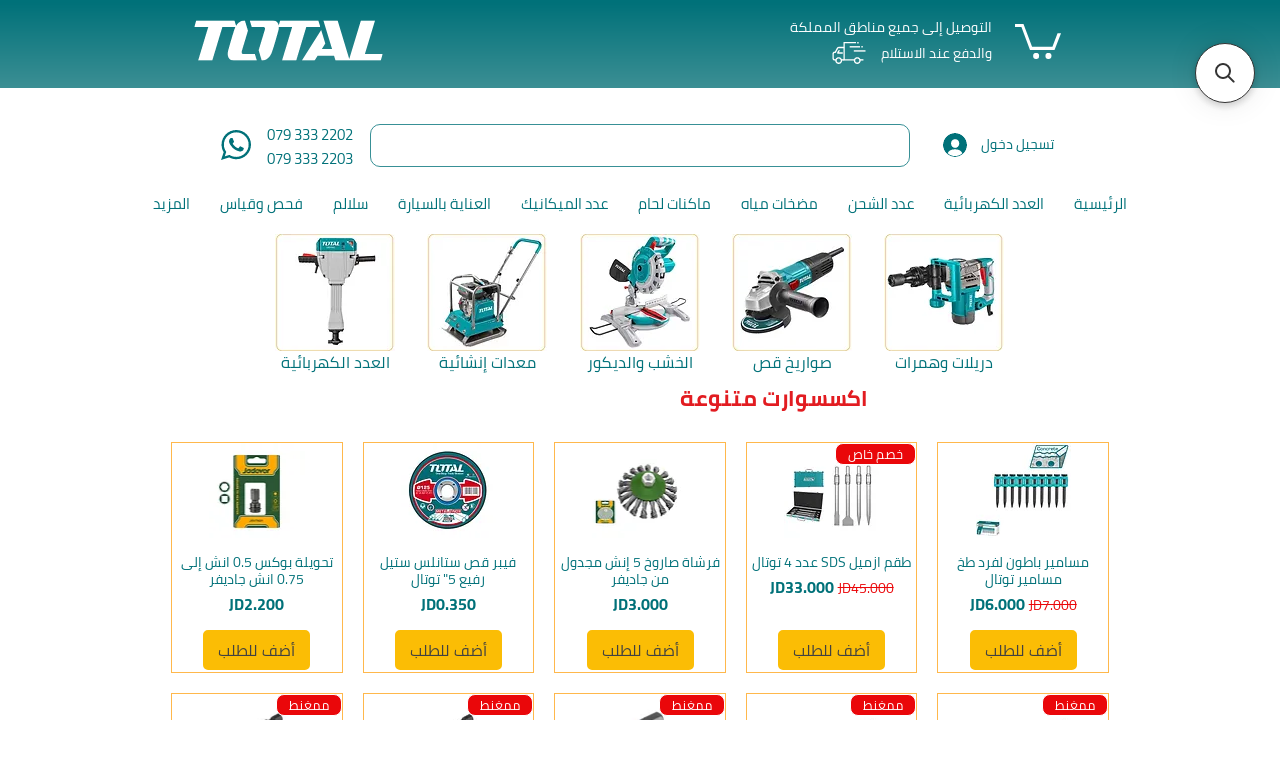

--- FILE ---
content_type: application/javascript; charset=utf-8
request_url: https://searchanise-ef84.kxcdn.com/templates.7Q6d2g4b8S.js
body_size: 2787
content:
Searchanise=window.Searchanise||{};Searchanise.templates={Platform:'wix',AutocompleteLayout:'singlecolumn_wix',AutocompleteStyle:'ITEMS_SINGLECOLUMN_BLACK_WIX',AutocompleteDescriptionStrings:0,AutocompleteSuggestionCount:1,AutocompleteCategoriesCount:0,AutocompletePagesCount:0,AutocompleteItemCount:5,AutocompleteSuggestOnSearchBoxEmpty:'Y',AutocompleteHighlight:'N',AutocompleteProductAttributeName:'brands',AutocompleteShowProductCode:'N',AutocompleteShowRecent:'Y',AutocompleteShowMoreLink:'Y',AutocompleteEmptyFieldHTML:'',AutocompleteTemplate:'<div class="snize-ac-results-content"><ul class="snize-ac-results-list" id="snize-ac-items-container-1"></ul><ul class="snize-ac-results-list" id="snize-ac-items-container-2"></ul><ul class="snize-ac-results-list" id="snize-ac-items-container-3"></ul><ul class="snize-ac-results-singlecolumn-list" id="snize-ac-items-container-4"></ul><div class="snize-results-html" style="cursor:auto;" id="snize-ac-results-html-container"></div></div>',AutocompleteMobileTemplate:'<div class="snize-ac-results-content"><div class="snize-mobile-top-panel"><div class="snize-close-button"><button type="button" class="snize-close-button-arrow"></button></div><form action="#" style="margin: 0px"><div class="snize-search"><input id="snize-mobile-search-input" autocomplete="off" class="snize-input-style snize-mobile-input-style"></div><div class="snize-clear-button-container"><button type="button" class="snize-clear-button" style="visibility: hidden"></button></div></form></div><ul class="snize-ac-results-list" id="snize-ac-items-container-1"></ul><ul class="snize-ac-results-list" id="snize-ac-items-container-2"></ul><ul class="snize-ac-results-list" id="snize-ac-items-container-3"></ul><ul id="snize-ac-items-container-4"></ul><div class="snize-results-html" style="cursor:auto;" id="snize-ac-results-html-container"></div><div class="snize-close-area" id="snize-ac-close-area"></div></div>',AutocompleteItem:'<li class="snize-product ${product_classes}" data-original-product-id="${original_product_id}" id="snize-ac-product-${product_id}"><a href="${autocomplete_link}" class="snize-item" draggable="false"><div class="snize-thumbnail"><img src="${image_link}" class="snize-item-image ${additional_image_classes}" alt="${autocomplete_image_alt}"></div><div class="snize-product-info"><span class="snize-title">${title}</span><span class="snize-description">${description}</span>${autocomplete_product_code_html}${autocomplete_product_attribute_html}<div class="snize-ac-prices-container">${autocomplete_prices_html}</div><div class="snize-labels-wrapper">${autocomplete_product_ribbons_html}${autocomplete_in_stock_status_html}${autocomplete_product_discount_label}</div>${reviews_html}</div></a></li>',AutocompleteResultsHTML:'',AutocompleteNoResultsHTML:'<!-- Include Cairo font (if not already loaded) --><link href="https://fonts.googleapis.com/css2?family=Cairo:wght@400;700&display=swap" rel="stylesheet"><!-- RTL Message with Cairo Font --><div style="font-family: \'Cairo\', sans-serif;">  <p style="direction: rtl; text-align: center; color: #086D70;">     عذرًا، لم يتم العثور على نتائج لـ  </p>  <p style="direction: rtl; text-align: center; color: #086D70; font-weight: bold;">     [search_string].  </p>  <p style="direction: rtl; text-align: center;">     <a href="#" title="الأكثر مبيعًا" style="        display: inline-block;        background-color: #086D70;        color: #ffffff;        font-weight: bold;        padding: 10px 20px;        border-radius: 8px;        text-decoration: none;        font-family: \'Cairo\', sans-serif;     ">        المنتجات الأكثر مبيعًا ←     </a>  </p></div>',AutocompleteResultsOrder:["suggestions","products","pages","categories"],LabelAutocompleteSuggestions:'',LabelAutocompletePages:'',LabelAutocompleteProducts:'',LabelAutocompleteMoreProducts:'شاهد جميع النتائج',LabelAutocompleteNothingFound:'لم يتم العثور على منتج [search_string]',LabelAutocompleteMobileSearchInputPlaceholder:'البحث',LabelStickySearchboxInputPlaceholder:'عن ماذا تبحث؟',LabelAutocompleteInStock:'متوفر',LabelAutocompleteOutOfStock:'غير متوفر',LabelAutocompleteFrom:'من',LabelAutocompleteMore:'المزيد',LabelAutocompleteNoSearchQuery:'البحث',LabelAutocompleteNoSuggestionsFound:'لم يتم العثور على أي اقتراحات',LabelAutocompleteNoPagesFound:'لم يتم العثور على صفحات',LabelAutocompleteTypeForResults:'ابدأ الكتابة للحصول على نتائج البحث',LabelAutocompleteResultsFound:'',LabelAutocompleteDidYouMean:'هل تقصد: [suggestions]?',LabelAutocompletePopularSuggestions:'هل تقصد: [suggestions]',LabelAutocompleteSeeAllProducts:'',LabelAutocompleteNumReviews:'',AutocompleteProductDiscountLabelShow:'Y',LabelAutocompleteProductDiscountText:'[discount]% خصم',ProductDiscountBgcolor:'086D70',ResultsShow:'Y',ResultsStyle:'RESULTS_BIG_PICTURES_WIX',ResultsItemCount:24,ResultsPagesCount:30,ResultsCategoriesCount:0,ResultsShowActionButton:'N',ResultsShowFiltersInTopSection:'N',ResultsDefaultView:'list',ResultsEnableInfiniteScrolling:'Y',ResultsProductAttributeName:'brands',ResultsTitleStrings:1,ResultsDescriptionStrings:0,LabelResultsProductDiscountText:'[discount]% خصم',ResultsProductDiscountBgcolor:'333333',ResultsProductsPerRow:4,ResultsStickyFiltersDevice:'mobile',LabelResultsSortBy:'ترتيب',LabelResultsSortRelevance:'أفضل تطابق',LabelResultsSortTitleAsc:'الإسم: تنازلي',LabelResultsSortTitleDesc:'الأسم: تصاعدي',LabelResultsSortPriceAsc:'السعر: من الأقل',LabelResultsSortPriceDesc:'السعر: من الأعلى',LabelResultsSortDiscountDesc:'الخصم: من الأعلى',LabelResultsBestselling:'الأكثر مبيعاً',ShowBestsellingSorting:'Y',ShowDiscountSorting:'Y',LabelResultsTabProducts:'',LabelResultsTabPages:'',LabelResultsFound:'البحث عن: [search_string]',LabelResultsFoundWithoutQuery:'توتال تولز الأردن',LabelResultsNothingFound:'لم يتم العثور على أي نتيجة [search_string]',LabelResultsNothingFoundWithoutQuery:'لم يتم العثور على أي نتيجة',LabelResultsNothingFoundSeeAllCatalog:'البحث على "[search_string]" لم يلقى أي نتيجة. شاهد [link_catalog_start] منتجات أخرى [link_catalog_end]',LabelResultsNumReviews:'[count] مشاهدات',LabelResultsDidYouMean:'هل تقصد: [suggestions]?',LabelResultsFrom:'من',LabelResultsInStock:'متوفر',LabelResultsOutOfStock:'غير متوفر',LabelResultsViewProduct:'مشاهدة المنتج',LabelResultsShowProducts:'توتال تولز الأردن',LabelResultsResetFilters:'مسح',LabelResultsApplyFilters:'تحديث',LabelResultsSelectedFilters:'',LabelResultsBucketsShowMore:'المزيد',LabelResultsInfiniteScrollingLoadMore:'مشاهدة المزيد',LabelResultsPaginationPreviousPage:'← السابق',LabelResultsPaginationNextPage:'التالي →',StickySearchboxShow:'Y',StickySearchboxPosition:'top-right',PriceSource:'min_variant',PriceFormatSymbol:'JD',PriceFormatBefore:'JD',WixCurrency:'JOD',WixAppId:'bfd122e2-c23e-4d99-ba83-a960c931a7f2',ColorsCSS:'.snize-ac-results-content { background: #FFFFFF; }.snize-ac-results .snize-label { color: #086D70; }.snize-ac-results .snize-title { color: #086D70; }.snize-ac-results .snize-description { color: #F01124; }.snize-ac-results .snize-price-list { color: #086D70; }.snize-ac-results span.snize-discounted-price { color: #FF0D0D; }.snize-ac-results .snize-attribute { color: #9D9D9D; }.snize-ac-results .snize-sku { color: #9D9D9D; }.snize-ac-results .snize-view-all-link { color: #086D70; }.snize-ac-results ul li.snize-ac-over-nodrop { background-color: #ACDFE0; }div.snize li.snize-product span.snize-title { color: #086D70; }div.snize li.snize-category span.snize-title { color: #086D70; }div.snize li.snize-page span.snize-title { color: #086D70; }div.snize ul.snize-product-filters-list li:hover span { color: #086D70; }div.snize li.snize-no-products-found div.snize-no-products-found-text span a { color: #086D70; }#snize-search-results-grid-mode span.snize-description, #snize-search-results-list-mode span.snize-description { color: #FA7F7F; }div.snize div.snize-search-results-categories li.snize-category span.snize-description { color: #FA7F7F; }div.snize div.snize-search-results-pages li.snize-page span.snize-description { color: #FA7F7F; }div.snize li.snize-no-products-found.snize-with-suggestion div.snize-no-products-found-text span { color: #FA7F7F; }#snize-search-results-grid-mode .snize-price-list, #snize-search-results-list-mode .snize-price-list { color: #000; }div.snize#snize_results.snize-mobile-design li.snize-product .snize-price-list .snize-price { color: #000; }#snize-search-results-grid-mode span.snize-attribute { color: #FA7F7F; }#snize-search-results-list-mode span.snize-attribute { color: #FA7F7F; }#snize-search-results-grid-mode span.snize-sku { color: #FA7F7F; }#snize-search-results-list-mode span.snize-sku { color: #FA7F7F; }div.snize .snize-button { background-color: #086D70; }#snize-modal-product-quick-view .snize-button { background-color: #086D70; }div.snize .snize-button { color: #FFFF; }#snize-modal-product-quick-view .snize-button { color: #FFFF; }div.snize div.snize-product-filters-title { color: #086D70; }div.snize div.snize-filters-dropdown-title { color: #086D70; }#snize-modal-mobile-filters-dialog div.snize-product-filter-opener span.snize-product-filter-title { color: #086D70; }#snize-modal-mobile-filters-dialog div.snize-product-filters-header span.snize-product-filters-title { color: #086D70; }div.snize input.snize-price-range-input { color: #086D70; }div.snize div.slider-container .scale ins { color: #086D70 !important; }div.snize ul.snize-product-filters-list li label span { color: #086D70; }div.snize ul.snize-product-filters-list li label span:hover { color: #086D70; }div.snize ul.snize-product-filters-list li label span.snize-filter-variant-count { color: #086D70; }div.snize ul.snize-product-size-filter li label .snize-size-filter-checkbox > span { color: #086D70; }#snize-modal-mobile-filters-dialog ul.snize-product-size-filter li label .snize-size-filter-checkbox > span { color: #086D70; }#snize-modal-mobile-filters-dialog ul.snize-product-filters-list li label > span { color: #086D70; }div.snize input.snize-price-range-input::-webkit-input-placeholder { color: #FA7F7F !important; }div.snize input.snize-price-range-input::-moz-placeholder { color: #FA7F7F !important; }div.snize input.snize-price-range-input:-ms-input-placeholder { color: #FA7F7F !important; }#snize-modal-mobile-filters-dialog div.snize-product-filters-buttons-container button.snize-product-filters-show-products { background-color: #086D70; }#snize-modal-mobile-filters-dialog div.snize-product-filters-buttons-container button.snize-product-filters-reset-all { color: #086D70; }'}

--- FILE ---
content_type: application/javascript; charset=utf-8
request_url: https://searchanise-ef84.kxcdn.com/preload_data.7Q6d2g4b8S.js
body_size: 10010
content:
window.Searchanise.preloadedSuggestions=['دريل شحن','مضخة غسيل','صندوق عدة','منشار شحن','درل شحن','منشار شجر','صاروخ شحن','همر شحن','طقم دريل','طقم بوكس','كاوي لحام','طقم مفكات','فرد دهان','منشار بنزين','منشار خشب','طرمبة رش','منفاخ هواء','بكرة بربيش','ملتي ميتر','فرد مسامير','كمبروسر هواء','همر تكسير','طقم بوكسات','مضخة ماء','مقص شجر','مكبس راسيات','مكنسة كهربائية','مفك شحن','درل براغي','ورق حف','بلور شحن','ميزان ماء','شنطة عدة','طقم ريش','منشار حطب','ماكينة لحام','دريل كهرباء','ماكنة لحام','مضخة غسيل سيارات','طقم شحن','بلور هواء','الن كي','دريل بوكسات','ماكينة لحام ميج','صاروخ بولش','منشار ترددي','منشار كهرباء','دريل كهربائي','منشار طاولة','وصلة بربيش','مفتاح مواسير','منشار صينية','دريل براغي','مضخة غاطسة','مقص تقليم','فرد سيليكون','مقص بلاط','كشاف يدوي','ايزي برس','صاروخ قص','منشار ذيل','متر ليزر','جك تمساح','مضخة مياه','شاحن بطاري','فرد رش','multi-purpose bench vice','ساعة شد','منشار شجر شحن','دريل بوكس','wrench set','يد طقطيقة','منشار شجر 8','صندوق حديد','فرد شحن','مفك مصلب','طقم راسيات','سكين جيب','جهاز فح','زرادية كبس','زاوية علام','غسيل جاد','فرد رش دهان','درل بوكسات','بطارية شحن ٦ امبير','صندوق تخزين شفاف 66 لتر جاديفر','فرد ده','طقم مفكات ١٠٠','رول دهان','مضخة ماء مع','منشار تخريقة','صندوق عدة توتال','مفتاح موليت','ليفل ليزر','صندوق تخزين','منشار دائري','ladder 5 step','شفرة رابوخ','صحن براغي','درع للوجه من','مضخة غا','مضخة صرف صحي','لحام ميج','ماكنة لحام 160 الكتروني أمبير','منشار شحن 12 انش','بوكسات هواء','طقم اكسس','درل بوكس شحن','ازميل مبسط ٣٠ سم','يد بوكس','وصله مط','منشار يدوي','صاروخ شح','مضخة بن','كشاف شحن','ماكينة حف','طقم مفكات الكتروني','وصلة كهرباء','صينية قص','مفتاح شق','عرباي تحميل','sds max','قاعدة صاروخ','درل كهرباء','منشار حديد','ماكينة غسيل','صاروخ ٩٠٠ واط','جك طبالي','طقم 165 مع دريل','ماتور كه','عراية اسلاك','بطارية ٢ امبير','طقم مفتاح الن','ازميل بوز ٣٠٠ ملم','مبرد حديد','زرادية اسلاك','ميزان حرارة','جهاز فحص','مكبس تنجيد','صاروخ بيبي','عدد زراعية','همر كهرباء','قطاعة طوبار','راسيات مكبس','راسية راسيات','مشرط حديد','طقم عدد يدوية','مرش زراعي','مضخة بنزين','فرد مسمار','طقم كوبلينج','طقم درمل','فرد طخ','قطع غيار','حجر سن','درل همر','مولد كهرباء بنزين','غسيل جاديفر','زرادية فورد','مكنسة سيارة','بوز رفيع','ماكنة لحام 160','سشوار حراري','طارة قص','منشار تقليم شحن','ماتور ماء','طخ مسامير','صاروخ كهرباء','بطارية 4 امبير','ماتور حصان','فرد كلبس','طقم عده','ديل كهربا','سكين معجون','heat gun','طقم درل','عرباية نقل','جبسن بورد','حفافة جدران','صاروخ 5 انش','بربيش ماء','اسطوانة قص','ماكينة بخار','طرمبة رش 30 لتر','طقم بطاريات','طقم الن كي','دريل همر','كلامب ميتر','وصلات كهرباء','صندوق عدة قطع','امباكت دريل','كيبل تربيط','12v battery charger','clamp meter','مقص اغصان','مفك عادي','staple gun','brad nail','درل بناشر','فيبر قص','مكبس هيدروليك','مضخة رش','منشار خشب بنزين ٢٠ انش','منشار خشب شحن','مقص صاج','جهاز فيبر قص','طقم عدد','ساعة فحص','مولد ديزل','منشار 8 انش','طقم عدة منزلي','دريل شحن 20 فولت','درل بكسات','منفاخ شحن','فرد غسيل','فرشاة تنظيف','طقم مفاتيح','ماكنة غسيل','قطاعة توتال','اكسسوارات درمل','مضخة غس','هلتي تكسير','عربة تحميل','طقم هولسو','نسلة منشار','بلطة تقطيع حطب توتال','قص حديد','دريل بوكسات شحن','ريشة حجر','pressure washer','تسليك مجاري','بطاريه ٥ امبير','صينية قص خشب','شاحن بطار','ماكنة حف','طاولة عمل','عرباية باطون','مقص شجر شحن','عدد يدوية','شاحن بط','منفاخ سيارة','حاوية نفايات','منشار حطب بنزين','ماكنة لحام الكتروني 180 أمبير','فرد سيليكون حامي','شاحن سيارة','منشار تقليم','هيت جن','خشب شحن','hammer drill','درل شحن نيوتن','منكاش زراعي','مفتاح عزم','منفاخ عجل','صندوق عد','صاروخ سرعات','متر قياس','متر قياس ليزر','سلك لحام','مكيف صحراوي','رش دهان','منشار شج','فرد هواء','شاحن بطاريات سيارة','jb weld','منشار ش','فرد رش ماء','شاكوش حدادين','جهاز تبديل','حجر جلخ','صروخ شحن','دريل شحن 66 نيوتن','saw blade','درج عدة','عروض توتال','عدة صندوق','طقم عدة شحن','راسيات ph1','مفتاح ربط','بكرة بربيش ماء','سكل شحن','total twli2088','مفك انجليزي','شريط حف','صندوق قطع','تخريقة شحن','ضاغط هواء','ac dc','فرد رش فوم','فرد تباشيم شحن','بطارية درل شحن','قطع اصلاح','دريل صناعي','لاصق بلاستيك','شفرات مقص تقليم','ماتور واحد','ريش قص','درل اس دي اس','فرد طخ مسامير','منشار شجر بنزين','كشاف ر','مكنسة شحن','درل بوكس','mini grinder','رداد هواء','منفاخ عجل سيارة','قاعدة شاشة','مفك كهرباء','مفك تيست','رش ماء','مضخة ماء بنزين','وصلة كور','ريشة كور','طقم بو','عروض على','ميزان جسم','كي لحام','عدد يدوية طقم','دريل بناشر','total mini grinder','فراشي سلك','power strip','مكنسة صناعي','صاروخ بدون','دبل فيس','بكج توتال','ميزان ليزر','قطاعة كوابل','طقم بوكس طقطيقة','طقطيقة شحن 20 فولت توتال','صندوق نقل','بطارية 5 امبير','بوت سيفتي','ريش sds','صندوق بلاستيك','اسطوانة غاز','بور بإنك','فرد كلبس هوا','منشار ز','درل حفر','فرد ح','طقم شق رن','ماكنة متعددة','زاوية قياس','صينية خشب','table saw','دريل شد براغي','مولد كهرباء','اسطوانات حديد','صينيه قص','مضخة شحن','tools bag','شد براغي','فرد سيلكون','ماكينة جلخ','طقم عد','دريل برشلس','لحام شحن','منشار خشب يدوي','ماتور بنزين','مقص اسلاك','box set','عدد الشحن','tool set','ريش باطون','طقم ريش باطون','مضخة ماء حصان','حمل المعدات','مفتاح رنج','غسيل سيارات','درل نيوتن','بطارية 20 فولت 4 أمبير','drill bit','مضخات ماء','لحام بلاستيك','طريقة التشغيل','ماكينة فورمايكا','بلور هوا','طقم بكسات','وصله بربيش','درل بوكسات شحن','ماكنة غسيل شحن','طقم 20 فولت','سلك كهربا','قفل ماستر','ريش هيلتي','ريش تكسير','شاحن بطارية سيارة','عدد جبس بورد','منشار ديل','ماكنة متعددة الاستخدامات','بطاريات إعادة شحن','ريش دريل','مفك دق','فرد مسامير شحن 20 فولت مع بطارية وشاحن','منشار بطاريات','بكسات طويل','عدة الكتروني','كمبريسر هواء لتر','دهان حراري','قص فيبر','بربيش ضغط','منشار شح','منشأر شحن','impact drive','مضخة غاطس','بطارية توتال','خشب بنزين','قياس ضغط','عراية اسلاك كهربائية معزولة','jadever cordless auto','بربيش ماء 2 انش','صندوق تخزين شفاف','منشار اسفنج','فرد كهرباء','لوكس شحن','راسيات درل','راسية ph','راسية درل','طقم تسنين','صاروخ شحن 42','كيبل لحام','راس sds','وصلة بوكس','خزان ضغط','دريل بوكسات شحن 500 نيوتن','كمبروسر هواء صامت','حزام حف','طقم مفتاح','شنطة عدة قطع','صينية قص حديد','دريل شحن 20 فولت مع طقم عدة 165 قطعة توتال دريل شحن','قص 60 سن','دريل شحن 4 نيوتن','منشار بنزين توتال','طقم فحص','وجه لحام','total pump','دريل شحن ١٢','مفك نجمة','نظارة حماية توتال','لوحة كهرباء','مكبس ك','كاوي شحن','مضخ ماء','شفرات مشرط','همر تكسي','صروخ بولش','طقم شق','كليبر سم','شادر ازرق','منشار متعدد','مقص شحن','حامل كاوي لحام','طقم دريل بوكسات','قطع مغناطيس','صاروخ قص كهرباء','ﻣﻜﺒﺲ ﺣﻠﻘﺎت ﻛﺒﻴﺮ ﻣﻊ 100 ﺣﻠﻘﺔ ﺟﺎدﻳﻔﺮ','مفك معزول','مكبس كابلات','جنزير منشار شجر','screwdriver cordless','drill press','سكين منشار شجر','مقص كهربائي لتقليم الأشجار','ميزان ما','مفكات معزول','دريل ثابت','هلتي شحن','شحن فارغ','torque wrench','ريشة حديد','بطارية سيارة','جنزير ٨ انش','عرباي باطون','صاروخ شحن بدون','همر شحن بدون بطاريات','مزيل صدأ','ازاميل خشب','مضخة 2 حصان ستانلس','أسطوانة قص','طقم شاكوش','طقم الن كي مسدس طويل','بربيش مضخة','بور بانك','قطاعة الكتروني','شريط لاصق','عدة معزول','مقص بلاط كهربايي','مكن لحام','ازميل بوز','ريش همر','total 20v cordless','سشوار حراري 2000 واط من توتال','ماكينة لحام 200','طقم بطاريات 20 فولت 4 أمبير','سلم عريض','طقم كومبو شحن','مقص خشب من توتال','مقص توتال','عجل عرباي','منشار قطع حجم','مقص بلا','crimping tool','عدد ميكانيك','مولد ديزل كيلو','مربط نجارين','جهاز حفر','دريل بوك','همر تكسير 1700 واط bmc','حطب حطب','شق رنج','رافعة شوكية','مضخات مياه','عزم الدوران','حاوية مهملات','جهاز ضبط','مفك ph','همر تكسير 10 كيلو','مزيل دهان','يد شد','حفار جدران','منشار طاول','مضخة حصان','صاروخ متعدد','خيط علام','مضخة غسيل توتال','شحن دريل','زرادية توتال','درل بوكسات انش','شاحن مزدوج','منشار حطب شحن','طقم دري','طقم عدد شحن','فرد س','منشار كهربائي','دريل شحن 20 فولت مع طقم عدة 165 قطعة توتال','مكبس را','درل همر شحن','ريشة خلط','منشار شجر شحن 8 إنش توتال','غسيل د','مضخة بنز','ضوء كشاف من توتال','مضخة ديزل','مضخة زيت','ريشة خشب','شحن بطارية سيارة','فرد تباشيم','غسيل شحن','brass lock','مضخة جت','ريش كبس','طرمبة رش شحن','وصلة كه','مضخة ما','ليزر ليفل','مضخة مياه ديزل','منشار انش','زرادية كباشي','مفك ضرب','منفاخ لا','مضخة مياه مع','منشار طوي','دريل بكسات','درل شحن 12 فولت','رأسية درل','مقص مواسير','بلور كهرباء','زاوية حديد','دريل سلك','اسلاك لحام','قصدير لحام','جك رفع','همر دوران و تكسير','كشاف بطارية','خزانة عدة','سلم منزلي','كبسة سرعة','lux meter','صاروخ ثابت','بلور زراعي','منشار صينية شحن','منشار شجر 12 انش','بوط سيفتي','مفاتيح مواسير','مفك براغي شحن','بطارية aa','يد لضبط عزم الدوران','ريش حفر','منشار شلة','screwdriver bit set','همر دوران وتكسير','شحن 18 فولت','قص المنيوم','مقص بل','شفط ماء','عمر تكسير','فيبر ا','وحدة ادراج','مولد بنزين','سوبر جلو','ريش حديد','ريش خشب','كمبروسر هواء 50 لتر','كهربائية لا','مضخة غسيل ماتور','ساعة قياس','صاروخ شحن فارغ','دريل شحن 20 مع شاكوش','جك كراج','دريل شحن 20 فولت مع طقم عدة','طقم متعدد','بطاريات وشاحن','لاصق حراري','مقص ت','بطاريه امبير','سلم 3 درجات','عدد مفكات','مقص زجاج','قناع لحام','شق رن','مصباح يدوي','طقم تسمح','منشار زراعي','منشار باطون','منشار سياج','طقم فراشي دريل','حف جدران','يد بوكسات','مولدات كهرباء','ريش sd','دريل خلط مكسر','شفاط لحام','مفك درل','مضخة 1 حصان','درل سلك','مضخة مياه غاطسة مع فرامة','جهاز ليزر','مفك فحص','صندوق عدة 165','همر كيلو','ريش زجاج','طقم دريل صاروخ','جك على الهواء','جك يعمل','واقي وجه','مضخة سيارة','دريل حفر','طقم ٥ قطع 20 فولت','٥ قطع 20 فولت','طقم شحن ٥ قطع','شحن ٥ قطع','جنزير بلاستيك','شفرات مقص الشجر','ألن 4 ملم','طقم ألن','عدة كهربايي','منشار متر','منشار متري','شاحن بطاريات','هوفر صناعي','مكنسة هوفر صناعي','كوابل كهرباء','صاروخ بط','أسطوانة غاز','منشار ترد','سلم جاد','طرمبة زيت','مطس زيت','مكبس خشب','درل امباكت','قطع غيار محرك','مسدس حراري','طقم شحن مع عدة','مضخة 10 حصان','مضخة زراعية','قاعدة مثقاب','ماكنة لحام إلكتروني','دريل بوكسات ف','دريل بوكسات فارغ','فرد جاديفر','غاز سفري','ترك سو','مكبس جاديفر','ماء مضخة','ماكنه متعدده','ماكنه متعدده مع طقم اكسسوارات','حبل رفع','معدات ثقيلة','قص با','عمال مطري','اقراص قص حديد','drill 20v','فرد خشب كهربائي','مضخة دي','مضخة مجاري','دريل براغي دريل شحن','درل براغي بدون بطارية','درل شد','طقم لقم','طقم راسيات درل','طقم راسيات اسود','طقم براغي','حف انش','منشار شحن حطب','منشار فقط','منشار تقليم بنزين','كاوي لحام 100','لحام كاوي','مقص كهربائي','منشار خشب كهرباء','منشار خشب كهربائي','بكرة لحام','فيبر قص 5','جهاز فحص سرعة','tool bag','طاولة عدة','طاول درجات','فرد سي','طقم فراش','بطارية 16 فولت','فرد دها','عربة نقل','زنبرك كهرباء','drill bits','مولدات كيلو ديزل','منشار 18 انش','بلطة تقطيع الخشب','شنطة تخزين عدة','شنطة عدة مع','اكسسوارات براغي','براغي و','براغي و مسامير','رش اشجار','280 x 130mm مالج','مشحاف إزالة الروبة','رول دهان 10 سم','مقص بلاط 600 mm','منشار حديد عرض خاص 1','منشار جبصن بورد 1','ملزمة متحركة 4 انش','طقم فراشي','صاروخ توتال','صاروخ بولش شحن','ريش ر','حفر على زجاج','فرد مسامير باطون','مسمار باطون ملم','طقم بوك','قفاز جلد','حبل شد','بطاريات 12v','طقم أقفال','مشط حدائق','مشط ارض','فحمات همر','فرش تنظيف','طقم قم','عزم نيوتن','كور ريشة','درل تلميع','حفر كهرباء','شاحن ليثيوم أيون','جوزة توتال','ادبتر فولت','المسامير & و','فراش نحاس','عدة حديد','علب تخزين','مجموعة لاسلكية','عروض على درل','فرد سيلكو','digital gas indicator','سكين قابل للطي','لحام قصدير','نسلات مشرط','mini gri','منشار اشجار','دريل سلكي','بطاريات ٤٢ فولت','مضخة ماء اتوماتيك','فيبر خشب','ماكينة لحام شحن','نجار كهرباء','مقياس زاوية','مضخة تعمل على البنزين','منشار تخريقة 650 واط توتال','كاليبر ديجيتال توتال','قفل نحاس','ريل كور','بربيش رجاج','مفك توتال','مضخات حصان','طقم ش','خزانة تنظيم','طقم ع','سن داخلي','شاكوش خلع توتال','عرباية عدة','مصباح كهربائي ليد 12 فولت','كيبل تاي','منشار معزول','دسك قص حديد','دسك قص 3','خوذة راس','منشار شجر يعمل','زرادية كهربائية معزولة','تقشير اسلاك','nut driver','ميزان ماء 60 سم','ميزان ماء 60','jadever cordless','jadever car','طقم بوكس 0','بوكس طقم','منشار خشب بطارية','عدة درل','مواسير نحاس','pipe bender','مكنسة لاسلكي','طقم صندوق','فيبر قص بيبي','منشار شجر 3 انش','لاصق للتنكات','بكسات درل','موصل للكهرباء','ماكينة لحام 130 أمبير total tfc13018','ph2 راسيات','خرطوم مضخة','طقم فيب','welding holder','جهاز مؤشر غاز','شد ه','خزنة حديد','كفوف ضد','براغي تركيب الي','البراغي اليه','f clamp','مكبس هيدروليك 4 طن','بطاريات ليثيوم','مفكات معزولة','راس همر','ماكينة صنفرة خشب','rotary hammer','طقم مع دريل','طقم صيانة','طقم زر','عروض على العدد','دريل شحن 4','عزم دوران','torque rench','منشار تقليم شجر','قياس مستوى','طقم 9 قطع','صندوق تخزين شفاف 47 لتر جاديفر','بربيش حلزوني','مفتاح شق طقم','دريل بوكسات شحن 850 نيوتن','علب براغي','مضخة فراش','طقم سد','مضخة 2 حص','شاحن ب','بطارية aaa','منشار ستيل','مفك قياسات','نظارة ليزر','مصباح رأس','ماء شحن','ماكينة لحام كهرباء','ماكينة لحام اء','ماكينة لحام بدون كهرباء','جك ز','مصباح شحن','nail gun','كت شحن','مضخة غسيل سيارات ماتور','ماكينة صنفرة','باور بانك','صينية قص ١٠','صنية قص ١٠','ورق حف مستطيل','كيبل اشتراك','شنطة قطع','محرك بنزين ٤','محرك بنزين حصان','منشار 10 انش','فاحص فولتية','منشار بنزين توتا','دريل شحن 79 نيوتن','فيبر جلاس','سحب كهربايية','محراث بنزين','die grinder','او سكين معجون','منشار شجر 8 انش','مضخة ضغط الماء','مضخة ضخ الماء','مضخة ماء رش','شاكوش شحن','يوجد منفاخ شحن','قياس الضغط الهواء','قياس ضغط الهواء','كهرباء سحب','منشار صناعي','صاروخ ازالة الطلاء','طقم بوكسا','حبل نايلون','total tht5136288','علبة غسيل','دريل شحن 500','دريل كور','قرص قص الخشب','شفاط لحام قصدير','سشوار صناعي','دريل شحن ٩٩ نيوتن بدون بطارية','مكبس كب','ساعة قياس فولت','طقم ز','طقم مفات','عدة يدوية','بكس طويل','صندوق عدد 300','ماكينة لحام ميج بدون غاز','شان توتال','طقم دريل شحن','مضخ سيارات فرد','مضخ سيارات','منشار شجر ١٢ بنزين','منشار شجر ١٢','water pump','بطارية 20 فولت','حقيبة نجار','ميزان توتال','مولد صامت','مولد كهرباء انفيرتر','ماكينة لحام بلاستيك','اخراج طقم','مفتاح جنط','سلم المنيوم','مقص أغصان','trimmer cordless','دريل شحن اعلى','زرادية ل','منشار ترددي شحن','محول كهربائي','عرباية عدة قطعة','total gas','total pressure washer','سلم خارجي','طقم شق 23','جهاز ليزر خطوط','صينية اسطوانة قص','منفاخ هواء بالقدم','شفرات منشار','دريل شحن 42 فولت 69 نيوتن توتال','مقص تقليم الاشجار','مضخة بئر غاطسة','مضخة ابار غاطسة','مضخة بير غاطسة','مضخة بير','مع صاروخ شحن','قص حجر','من ثلاثي','فرشاية سلك','فرشاية سلك للصاروخ','سلة معدني','سلة مهملات','كمبروسر هوا','كمبروسر موا','دريل بوكس شحن','شادر ازرق 6x4','ماكنة لحام tig مع','طقطيقة شحن','منشار دا','air free oil','ارضية عجل','مفتاح ضرب','مضخة غسل','sds plus drill','sds drill','كم الرافعة','مضخة رش ماء و مبيدات','بكج درل','منفاخ عجل يعمل','ماكنة لحام 160 امبير','جك ت','ماتور مياه بنزين','ماء بنزين','بطاريه فولت','محراث زراعي','اكسسوارت درمل','قياس سرعة الرياح','ميزان مطبخ','ميزان الكتروني','دريل شحن ٧٩','مولد 8 كيلو','منشار ص شحن','طقم منشار','درل شحن ٧٦','اكريلك دهان','عدة حفر','ميزان حرارية','بطارية شحن','مفك براغي شحن 6 نيوتن','درمل شحن','دليل شد براغي','منشار متعددة','منشار الشجر','منشار تقليم الشجر','فرشاة التنظيف','cordless vacuum','measuring tape','ميزان ح','همر كهربا','رش مبيدات','عدد شحن زراعية','مقص تقليم شفرات','منشار تقلي','مقص كوا','دريل بوكسا','شحن بطاريات سيارات','شحن بطا','طقم بوكسات مع','م بوكسات','بوكسات مع','مسدس دهان','مسدس طلاء','glue stick','مولد بنزين 8','ريشة حفر 1','ريش حفر sds','ﻣﻜﺒﺲ ﺣﻠﻘﺎت ﻛﺒﻴﺮ','total tw216049','درل حركات','شنطة عده','فيبر قص حديد','مثقاب خشب دائري','درل كبيرة','دريل راسي','رداد ماء','منشار 5 انش','منشار خشب 2200','منشار خشب 7','شاحن بطارية كهرباء','درل شحن برشلس 6','مفك كهرب','طقم امباكت مع درل','كاوي قصدير','بربيش مضخ','ونش يدوي','سلم المنيوم مزدوج','فرد يو','screwdriver دريل','مضخة رش زرا','دريل واط','مقص كرتون','hand saw','درل ثابت','cable tie','مضخة رش شحن','دريل فارغ','قص خشب 14 انش','درل ١٢ فولت','ضخ الماء','قطع مكنسة','بربيش بكرة','زمبرك تسليك','طقم بطا','drill kit','عراية سلك','نظارة لحام','بطاريات حجم','بطاريات aaa','درل بوكسات همر','total tools','ريشة تكسير','اكسسوارات درل','ملتي تولز','ثابت خشب','شفرة مقص','شاحن بطا','تسريب مياه','صاروخ وهمرات','زاوية ع','مقص زين','بلور ش','طقم للخشب','منشار شحن 12','سيفتي حماية','منشار 16 انش','لوكس راس','بطاريتين 20 فولت 5 امبير','طقم منشار شجر شحن','ماتور قص','كشاف بدون','همر 26 بدون','دريل همر 26','فارة مع','همر شحن 26 بدون','درل امبير','مسطرة علام','ايد بوكس','مفتاح مواسير ١٢','مفاتيح انجليزي','مسدس رش','منشار سياج بنزين','منشار شجر ١٦','منشار قص زاوية','طقم زراديات','طقم زراد','شاحن ٢٠ فولت','قفل جاديفر','كهرباء منشار','منشار نسلة','ستاند ليفل','حقيبة أدوات','بمقابض t','مولد 5 ك','ماكينة متعددة','قلم نقش','دريل شحن جوزة حديد توتال','screwdriver set','شحن منشار تقليم','فارة كهربائية','كهربائية دريل شحن','عادي كهرباء سرعات','مقياس حرارة','شاكوش مطرقة','مضخة غاطسة مع','دريل كه','زيت منشار','فحمات شحن','قطع درل','شنطة ظهر','قلم علام','بناشر اطارات','مضخة غطاسة','همر ت','همر تم','مضخة مياه بنز','تنظيف البخار','total cordless saw','total tg513326','جهاز تنظيف','مولد كهرباء بنزين 5','فرد باطون','منشار شجر ش','مكنسة كهربائية صناعية','مقص بلا ك','بطارية 42 فولت','ادوات غاز','ميتر dc','طاولة عمل حديد','مفتاح فلاتر','سيليكون بارد','فرد تنفيخ','قطاعة اسلاك','محول كهربا','من ١١٠ إلى','طقم بط','مكان لحام','صندوق كبير','مضخة هيدروليك','صاروخ قص رخام','لحام توتال','راسيات مص','تيب كهرباء','فيبر قص ١٦','كشاف للرأس','درل شحن شاكوش','منشار با','ازميل همر','ازميل sds','راسيات شد','حامل شاشة','allen key','طقم ساع','منشار دي والت 10','فرد مسام','فرد طخ مسمار باطون','ريشة رؤوس','ريشة sds','sds اربع','ريشة ثقب','ريشة حفر قياس','ريشة حفر باطون','ريشة كبس حجر','ريشة كبس','منشار ذيل زاوي','فرد غاز','ماكنة رش مبيدات','فرد ت','دريل شحن 120 نيوتن','ملم 4 حركات برشلس sds plus','همر شحن 26 ملم 4 حركات برشلس sds plus','ماكنة متعدد','سشوار صناعي شحن','طلاء حراري','فرد معجونة','فرد معجون','شا وب','منشار يدوي قابل','فحص الكهرباء','زرادية بوز','صاروخ 1100 واط','دريل براغي شحن','منشار بن','شحن ٥امبير','غاطس مياه','impact wrench','طقم مفتاح شق رنج طقطيقة توتال','فرشاة صاروخ','شاكوش ص','عدة ظهر','قلم من توتال','قلم توتال','شق رنج طقطيقة','منشار سي','بطاريات ٥ امبير','منشار ق','فرد صابون','زاويه صاروخ','مضخة غسيل جاد','4 كيلو صامت','صينية قص انش صاروخ','bench vice 8','بكرة سلك كهرباء','بكرة سلك','بكرة كهرباء','منشار شجر كهربائي','دريل شحن ٦٦','منفاخ اطارات','ضغط هواء','صندوق mano','دريل براغي شحن 285','حمالة براغي','طقم دريل صاروخ شحن من توتال','سحب اسلاك','بطارية و شاحن','فرد تباش','إسطوانة قص','زرادية زجاج','دريل شحن براغي','مربط نجارين اوتوماتيك توتال','ماء مع ايزي برس','منشار تق','فرد حراري','مربط نجارين اوتوماتيك','سعر شحن','فرامة اغصان','شفرات توسيع','عرباية تحميل','فرشاة دهان 1','همر تكسير كيلو','قاعدة زاوية','قاعدة منشار صينية','صناديق من','مضخات غاطسة مع فرامة','الصرف الصحي','رافعات كهرباء','تنظيف الطاقة','صاروخ كهربائي','براغي 8 سم','مفتاح سويدي','حجر ين','طقم مفاتيح بوكس','مضخة سحب','ماتور سحب ماء','وحدة ا','مضخة غيار زيت','فيبر ق','قص بلا','ستاند 6 طن','سلك اللحام جاديفر','مكنسة التنظيف','جهاز التنظيف','hole saw','فرشاية دهان','منشار شحن 16 انش','منشار شجر شحن 16','مضخة مياه بنزين','ماكينة اعشاب','ماكينة و','ماكينة لحام الكتروني','لحام الكتروني','سلم ألمنيوم مزدوج 7 درجات','سلم متعدد','دريل شحن 20 فولت مع طقم','منشار صينية باطون 3000','منشار صينية باطون','طقم ادوات هواء','ريش ست','دريل شاكوش','جي دو','hex key','ماكنة لحام الكتروني 250','مميزات توتال','درل همر حفر','طقم مفكات معزول','راسيات هنجر','total tht102486 offset ring spanner set','مفتاح بوكس','عدد وادوات','مفتاح بوكس تي','مفتاح سيارات','مفتاح تب','طقم شق رنج','رنج طقم شق','منشار ب','منشار بنزين ٢٠ انش','شركة توتال','صناديق عدد','مضخة غسيل ج','دريل ك','طورش لهب','فرد سيليكون حامي توتال','قرص لقص','مفك الكتروني','ماكنة لحام 2','بطارية ١٢ فولت مع شاحن','صندوق المنيوم','شاكوش جل','مضخة توتال','قص سيرامي','منشار طا','هاي روليك','منشار شحن 8','فارة ي','قم شحن','اسطوانات قص','عده وسط','bolt cutter','طقم بوكسات درل','شاحن بطارية سيا','كشف تسريب','توتال ١٦ لتر مضخة','قطاعة كيبل','قطاعة معزول','سحب مياه','منشار تر','جودة الهواء','ماتور خشب','ماكنة جلخ','شد هواء','تنظيف ارضيات','ليزر شحن','مع اسطوانة','بدون بلور شحن','منشار صيني','شاحن بطارية ليثيوم عالية الجهد','مرش ميا','فرد مياه','mini drill accessories','mini drill','دهان خشب','طاولة منشار','فرد سيليكون شحن','همر تكسير شحن','طقم ريش حديد','كشاف على','صاروخ 5 انش سرعات','طقم توتال شحن','بطاريات 2 امبير عدد 2','قاعدة درل','سكين رحلات','طقم درل شحن','ماكينة فرشاة','مكبس كو','سلم سحاب','منشار تقليم 8','منشار شجر 5 انش','غسيل ديز','مضخة غسيل دي','همر تكسير واط','محول كهرباء','مضخات ما','رافعة سيارة','مرش مياه','لغسيل السيارات','وصلة كهرباء صناعي','فرد مسامير خشب شحن','فرد كلبس مسامير','خرطوم فرد دهان','مقطع ذيل','زمبرك تسليك مجاري','قاعدة ليزر','ريشة تخويش','درل شحن 20 فولت','منشار زا','منشار صي','palm sander240w','طقم نسلات منشار','مضخة نافورة','دريل 800 نيوتن','ورق صنفرة','مفتاح طقطيقة','ضوء يدو','طقم بوكسات مسدس','دريل ح','ألن كي','غسيل سيارة','طول باطون','منشار ص','نسلات منشار','أدوات البناشر','منشار توتال ١٦ انش','مكبس راسيا','دريلات شحن','منفاخ الهواء','طقم دريل منزلي','درل بوكسات شحن نيوتن','صاروخ شحن 9 انش','سيلكون حامي','فرد م','ريشة حفر حجر 50 سم','عراية كبس','فرد تنجيد','ريشة هر','كفكير زراعي','كفوف عمال خفيف','مولد كهرباء ديزل','كبسة كهربائي مع','كبسة مؤقت','ماتور مياه','عراية كوابل','لحام مواسير','صندوق تخزين ادوات','عتلة طوبار توتال','مجموعة ريش','ماكنة متعد','مضخة غسيل شحن','مضخة ضغط','ريش درل','فرد طخ ومسامير','الحديقة مياه','ماكينة لحا','circular saw','صواني قص','صواني قص الماس','در شحن حفر ٢٠ م','box wrench','فرد كلبسات كهربائي','كهربائي فرد كلبسات','دوران و تكسير','فلتر هواء','كلبسات فرد هواء','مكبس هواء','generator 3 phase','زاوية علام توتال','كور ريش','منشار زيل','معدات دهان','معجون بلاستيك','جت ٢ حصان','منشار شجر ج','سرعة درل','نظارة الحمراء','جالون معدني','درل جاديفر','جاديفر درل','طقم راسيات اسلاك','بطاريات كبيرة','مع درل','to battery','جهاز فيبر','جهاز همر','مضخة غسيل بطارية','مضخة غسيل لا','مضخة غسيل ال','طقم درم','صينية قص المنيوم','همر بدون شحن','ايد عزم','بربيش مضخة غسيل','مفتاح موسير انجليزي','بطاريات aa','طقم ازاميل','صاروخ كهرب','فارة يدوية نمرة 5','فارة نمرة 5','فارة نمرة','فارة يدو','مضخة جت 2 حصان','مضخة جت الحرامي 2 حصان','مضخة جت الحرامي 1 حصان','مضخة جت الحرام','طقم تخريق','مفك مص','درمل اسطوانات','ريش حفر 1 متر','طقم ورق حف','air compressor','فرد رش مل','impact screwdriver set','دريل شحن ٤٨ فولت','شحن تخريقة','فتاحة خشب','دريل بو','زجاج السيارة','درل كهرب','طقم ٦ قطع شحن','multi tool','بوكس الن','بط شاحن','طقم بطارية 2','طقم عدة مع 165','ريشة sds max','دريل ثا','طقم بطارية 4','طقم بطار','tdli2002 درل','دريل ٨٥٠ نيوتن فارغ','بكرة كيبل','ضغط هواء مع بربيش','بربيش مع فرد ضغط هواء','بطاريات شحن','صندوق بوكسات','دريل شحن ١٠٠ نيوتن','شفرات توتال','total tg211166','قبعة سلامة','طقم قطع','قياس حرارة','درل بكسات شحن','عجلات السيارة','جهاز تتبع اسلاك','كهربائي مفك','درج عده','قاعدة مقص','plastic box','منشار كهربا','مكنسة توتال','مضخة ماء حجم حصان','عصا تلسكوبية','ماكينة غ','عروض اخرى','متر قياس انش','مضخات غاطسة','منشار شجر شحن 8','همر شحن 26','فرد كلبسات','the in','منشار حديد 12 توتال','حمل المعدات حمل','لحمل الادوات','صاروخ شحن همر','مفاتيح شق رنج','مكنسة غسيل','حاويات نفايات','حاويات صغيرة','منشار حد','ريشة 5 sds','حفافة شحن','بطارية توت','همر صناعي','فرد مضخ','زيت كمبروسر','total ts42163051','حبل شد طقطيقة','مقص كوابل','كهرباء همر','علبة مضخة غسيل توتال','علبة صابون مضخة','بوكس بواجي','ريش سيراميك','دريل شحن بكسات راسيات توتال','ري النب','دريل 12 فولت','عدد ومفكات','drill bit 22','خوذة لحام','مفتاح تي','طقم ريش حفر','ادابتر كهرباء امريكي','طقم تسنين عكسي','مكنسة لاسلكية','درل شحن مع قطعة','فرد ماء','اجهزة تعمل على البطارية','منشار كهر','بوكس تي الن','ميزان 180 سم','ميزان ماء 180 سم','ريشة ٢ انش','على الدرل','اداة الغبار','قص خشب','مقبض لحام','الن كسي','همر تكسير 1700','سلم 6 متر','مفتاح متعدد','جهاز قياس فحص','منظم براغي','زوايا جبس بورد','مفك تستر','لكس يد','مولد صامت بنزين','welding 2 in 1','منشار قص باطون','مفك رقمي','منشار شحن شجر','بوكسات الن','طقم بطاريتين 20 فولت 2 أمبير مع شاحن','مفك سداسي','مطرقة براس مطاطي','لمبة فحص','جهاز لحام','منشار ذيل شحن','منشار ديل شحن','total tf 69','عدد صيانة','رول دهان صغير','دريل شحن ٥','مضخة غسيل توتال 160 بار','قابس هواء','مضخة مع','مضخة ست','اسلاك ملتي ميتر','طقم مرش','مضخة فراشي','فراشي مضخة','المحرك بدون فحمات برشلس','مضخة مياه غاطسة','طقم الن','مفكات صغيرة','درل كهربا','مولد ك','سكين منجل زراعي','مقص ش','فرد مسامير خشب','فرد حسب كهرباء','سعر المياه','قياس الارتفاع','ladder 4 step','سطل بلاستيك ٢٥','بطارية ٦ امبير','بولش سرعات','همر شحن26','درل شحن جوزة','درل جوزة','طقم عدة','همر 20 فولت'];